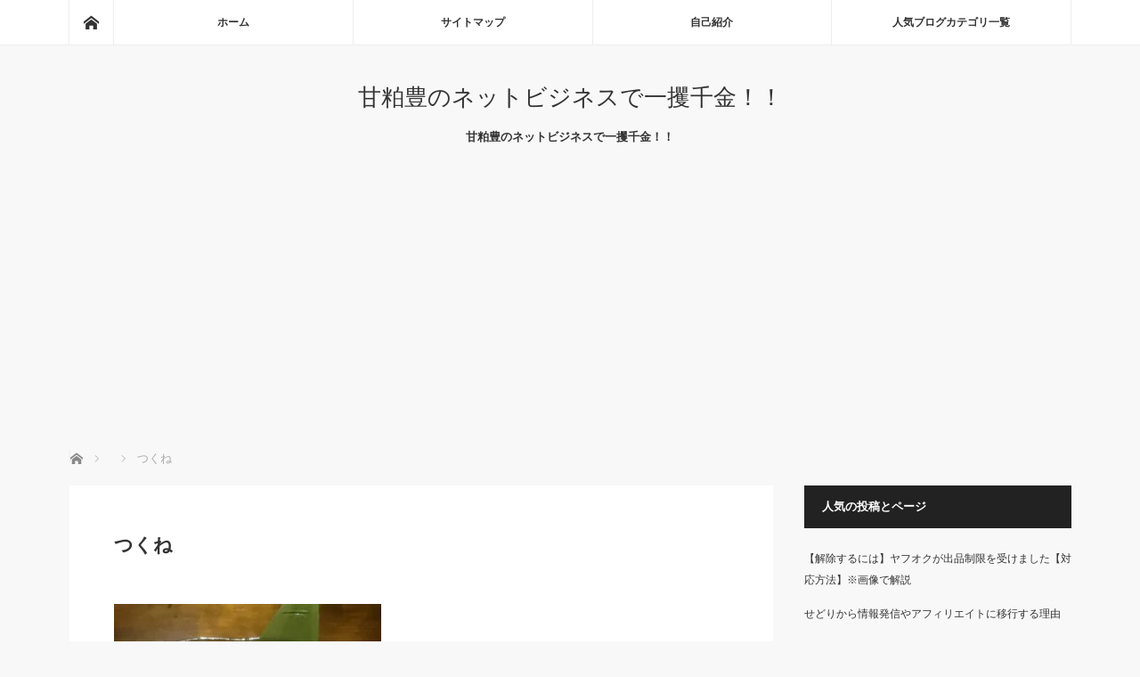

--- FILE ---
content_type: text/html; charset=UTF-8
request_url: https://amakasu-net.asia/hobby/4734/attachment/%E3%81%A4%E3%81%8F%E3%81%AD
body_size: 15567
content:
<!DOCTYPE html>
<html class="pc" dir="ltr" lang="ja">
<head>
<meta charset="UTF-8">
<!--[if IE]><meta http-equiv="X-UA-Compatible" content="IE=edge"><![endif]-->
<meta name="viewport" content="width=device-width">

<meta name="description" content="甘粕豊のネットビジネスで一攫千金！！">
<link rel="pingback" href="https://amakasu-net.asia/xmlrpc.php">
	<style>img:is([sizes="auto" i], [sizes^="auto," i]) { contain-intrinsic-size: 3000px 1500px }</style>
	
		<!-- All in One SEO 4.8.1.1 - aioseo.com -->
		<title>つくね | 甘粕豊のネットビジネスで一攫千金！！</title>
	<meta name="robots" content="max-image-preview:large" />
	<meta name="author" content="甘粕 豊"/>
	<meta name="google-site-verification" content="q-XsyKB10wVOQmxi0y75bzWdR2xr8VLz2cO8PpshRvI" />
	<link rel="canonical" href="https://amakasu-net.asia/hobby/4734/attachment/%e3%81%a4%e3%81%8f%e3%81%ad" />
	<meta name="generator" content="All in One SEO (AIOSEO) 4.8.1.1" />
		<script type="application/ld+json" class="aioseo-schema">
			{"@context":"https:\/\/schema.org","@graph":[{"@type":"BreadcrumbList","@id":"https:\/\/amakasu-net.asia\/hobby\/4734\/attachment\/%e3%81%a4%e3%81%8f%e3%81%ad#breadcrumblist","itemListElement":[{"@type":"ListItem","@id":"https:\/\/amakasu-net.asia\/#listItem","position":1,"name":"\u5bb6","item":"https:\/\/amakasu-net.asia\/","nextItem":{"@type":"ListItem","@id":"https:\/\/amakasu-net.asia\/hobby\/4734\/attachment\/%e3%81%a4%e3%81%8f%e3%81%ad#listItem","name":"\u3064\u304f\u306d"}},{"@type":"ListItem","@id":"https:\/\/amakasu-net.asia\/hobby\/4734\/attachment\/%e3%81%a4%e3%81%8f%e3%81%ad#listItem","position":2,"name":"\u3064\u304f\u306d","previousItem":{"@type":"ListItem","@id":"https:\/\/amakasu-net.asia\/#listItem","name":"\u5bb6"}}]},{"@type":"ItemPage","@id":"https:\/\/amakasu-net.asia\/hobby\/4734\/attachment\/%e3%81%a4%e3%81%8f%e3%81%ad#itempage","url":"https:\/\/amakasu-net.asia\/hobby\/4734\/attachment\/%e3%81%a4%e3%81%8f%e3%81%ad","name":"\u3064\u304f\u306d | \u7518\u7c95\u8c4a\u306e\u30cd\u30c3\u30c8\u30d3\u30b8\u30cd\u30b9\u3067\u4e00\u652b\u5343\u91d1\uff01\uff01","inLanguage":"ja","isPartOf":{"@id":"https:\/\/amakasu-net.asia\/#website"},"breadcrumb":{"@id":"https:\/\/amakasu-net.asia\/hobby\/4734\/attachment\/%e3%81%a4%e3%81%8f%e3%81%ad#breadcrumblist"},"author":{"@id":"https:\/\/amakasu-net.asia\/author\/amakasu#author"},"creator":{"@id":"https:\/\/amakasu-net.asia\/author\/amakasu#author"},"datePublished":"2017-03-03T01:21:29+09:00","dateModified":"2017-03-03T01:21:29+09:00"},{"@type":"Organization","@id":"https:\/\/amakasu-net.asia\/#organization","name":"\u7518\u7c95\u8c4a\u306e\u30cd\u30c3\u30c8\u30d3\u30b8\u30cd\u30b9\u3067\u4e00\u652b\u5343\u91d1\uff01\uff01","description":"\u7518\u7c95\u8c4a\u306e\u30cd\u30c3\u30c8\u30d3\u30b8\u30cd\u30b9\u3067\u4e00\u652b\u5343\u91d1\uff01\uff01","url":"https:\/\/amakasu-net.asia\/"},{"@type":"Person","@id":"https:\/\/amakasu-net.asia\/author\/amakasu#author","url":"https:\/\/amakasu-net.asia\/author\/amakasu","name":"\u7518\u7c95 \u8c4a","image":{"@type":"ImageObject","@id":"https:\/\/amakasu-net.asia\/hobby\/4734\/attachment\/%e3%81%a4%e3%81%8f%e3%81%ad#authorImage","url":"https:\/\/secure.gravatar.com\/avatar\/6f80d4352f75b4d3ebb7213b6518b173?s=96&d=mm&r=g","width":96,"height":96,"caption":"\u7518\u7c95 \u8c4a"}},{"@type":"WebSite","@id":"https:\/\/amakasu-net.asia\/#website","url":"https:\/\/amakasu-net.asia\/","name":"\u7518\u7c95\u8c4a\u306e\u30cd\u30c3\u30c8\u30d3\u30b8\u30cd\u30b9\u3067\u4e00\u652b\u5343\u91d1\uff01\uff01","description":"\u7518\u7c95\u8c4a\u306e\u30cd\u30c3\u30c8\u30d3\u30b8\u30cd\u30b9\u3067\u4e00\u652b\u5343\u91d1\uff01\uff01","inLanguage":"ja","publisher":{"@id":"https:\/\/amakasu-net.asia\/#organization"}}]}
		</script>
		<!-- All in One SEO -->

<link rel='dns-prefetch' href='//secure.gravatar.com' />
<link rel='dns-prefetch' href='//stats.wp.com' />
<link rel='dns-prefetch' href='//v0.wordpress.com' />
<link rel='preconnect' href='//i0.wp.com' />
<link rel="alternate" type="application/rss+xml" title="甘粕豊のネットビジネスで一攫千金！！ &raquo; フィード" href="https://amakasu-net.asia/feed" />
<link rel="alternate" type="application/rss+xml" title="甘粕豊のネットビジネスで一攫千金！！ &raquo; コメントフィード" href="https://amakasu-net.asia/comments/feed" />
<link rel="alternate" type="application/rss+xml" title="甘粕豊のネットビジネスで一攫千金！！ &raquo; つくね のコメントのフィード" href="https://amakasu-net.asia/hobby/4734/attachment/%e3%81%a4%e3%81%8f%e3%81%ad/feed" />
<script type="text/javascript">
/* <![CDATA[ */
window._wpemojiSettings = {"baseUrl":"https:\/\/s.w.org\/images\/core\/emoji\/15.0.3\/72x72\/","ext":".png","svgUrl":"https:\/\/s.w.org\/images\/core\/emoji\/15.0.3\/svg\/","svgExt":".svg","source":{"concatemoji":"https:\/\/amakasu-net.asia\/wp-includes\/js\/wp-emoji-release.min.js?ver=6.7.4"}};
/*! This file is auto-generated */
!function(i,n){var o,s,e;function c(e){try{var t={supportTests:e,timestamp:(new Date).valueOf()};sessionStorage.setItem(o,JSON.stringify(t))}catch(e){}}function p(e,t,n){e.clearRect(0,0,e.canvas.width,e.canvas.height),e.fillText(t,0,0);var t=new Uint32Array(e.getImageData(0,0,e.canvas.width,e.canvas.height).data),r=(e.clearRect(0,0,e.canvas.width,e.canvas.height),e.fillText(n,0,0),new Uint32Array(e.getImageData(0,0,e.canvas.width,e.canvas.height).data));return t.every(function(e,t){return e===r[t]})}function u(e,t,n){switch(t){case"flag":return n(e,"\ud83c\udff3\ufe0f\u200d\u26a7\ufe0f","\ud83c\udff3\ufe0f\u200b\u26a7\ufe0f")?!1:!n(e,"\ud83c\uddfa\ud83c\uddf3","\ud83c\uddfa\u200b\ud83c\uddf3")&&!n(e,"\ud83c\udff4\udb40\udc67\udb40\udc62\udb40\udc65\udb40\udc6e\udb40\udc67\udb40\udc7f","\ud83c\udff4\u200b\udb40\udc67\u200b\udb40\udc62\u200b\udb40\udc65\u200b\udb40\udc6e\u200b\udb40\udc67\u200b\udb40\udc7f");case"emoji":return!n(e,"\ud83d\udc26\u200d\u2b1b","\ud83d\udc26\u200b\u2b1b")}return!1}function f(e,t,n){var r="undefined"!=typeof WorkerGlobalScope&&self instanceof WorkerGlobalScope?new OffscreenCanvas(300,150):i.createElement("canvas"),a=r.getContext("2d",{willReadFrequently:!0}),o=(a.textBaseline="top",a.font="600 32px Arial",{});return e.forEach(function(e){o[e]=t(a,e,n)}),o}function t(e){var t=i.createElement("script");t.src=e,t.defer=!0,i.head.appendChild(t)}"undefined"!=typeof Promise&&(o="wpEmojiSettingsSupports",s=["flag","emoji"],n.supports={everything:!0,everythingExceptFlag:!0},e=new Promise(function(e){i.addEventListener("DOMContentLoaded",e,{once:!0})}),new Promise(function(t){var n=function(){try{var e=JSON.parse(sessionStorage.getItem(o));if("object"==typeof e&&"number"==typeof e.timestamp&&(new Date).valueOf()<e.timestamp+604800&&"object"==typeof e.supportTests)return e.supportTests}catch(e){}return null}();if(!n){if("undefined"!=typeof Worker&&"undefined"!=typeof OffscreenCanvas&&"undefined"!=typeof URL&&URL.createObjectURL&&"undefined"!=typeof Blob)try{var e="postMessage("+f.toString()+"("+[JSON.stringify(s),u.toString(),p.toString()].join(",")+"));",r=new Blob([e],{type:"text/javascript"}),a=new Worker(URL.createObjectURL(r),{name:"wpTestEmojiSupports"});return void(a.onmessage=function(e){c(n=e.data),a.terminate(),t(n)})}catch(e){}c(n=f(s,u,p))}t(n)}).then(function(e){for(var t in e)n.supports[t]=e[t],n.supports.everything=n.supports.everything&&n.supports[t],"flag"!==t&&(n.supports.everythingExceptFlag=n.supports.everythingExceptFlag&&n.supports[t]);n.supports.everythingExceptFlag=n.supports.everythingExceptFlag&&!n.supports.flag,n.DOMReady=!1,n.readyCallback=function(){n.DOMReady=!0}}).then(function(){return e}).then(function(){var e;n.supports.everything||(n.readyCallback(),(e=n.source||{}).concatemoji?t(e.concatemoji):e.wpemoji&&e.twemoji&&(t(e.twemoji),t(e.wpemoji)))}))}((window,document),window._wpemojiSettings);
/* ]]> */
</script>
<link rel='stylesheet' id='style-css' href='https://amakasu-net.asia/wp-content/themes/mag_tcd036/style.css?ver=3.6.1' type='text/css' media='screen' />
<style id='wp-emoji-styles-inline-css' type='text/css'>

	img.wp-smiley, img.emoji {
		display: inline !important;
		border: none !important;
		box-shadow: none !important;
		height: 1em !important;
		width: 1em !important;
		margin: 0 0.07em !important;
		vertical-align: -0.1em !important;
		background: none !important;
		padding: 0 !important;
	}
</style>
<link rel='stylesheet' id='wp-block-library-css' href='https://amakasu-net.asia/wp-includes/css/dist/block-library/style.min.css?ver=6.7.4' type='text/css' media='all' />
<link rel='stylesheet' id='quads-style-css-css' href='https://amakasu-net.asia/wp-content/plugins/quick-adsense-reloaded/includes/gutenberg/dist/blocks.style.build.css?ver=2.0.89' type='text/css' media='all' />
<link rel='stylesheet' id='mediaelement-css' href='https://amakasu-net.asia/wp-includes/js/mediaelement/mediaelementplayer-legacy.min.css?ver=4.2.17' type='text/css' media='all' />
<link rel='stylesheet' id='wp-mediaelement-css' href='https://amakasu-net.asia/wp-includes/js/mediaelement/wp-mediaelement.min.css?ver=6.7.4' type='text/css' media='all' />
<style id='jetpack-sharing-buttons-style-inline-css' type='text/css'>
.jetpack-sharing-buttons__services-list{display:flex;flex-direction:row;flex-wrap:wrap;gap:0;list-style-type:none;margin:5px;padding:0}.jetpack-sharing-buttons__services-list.has-small-icon-size{font-size:12px}.jetpack-sharing-buttons__services-list.has-normal-icon-size{font-size:16px}.jetpack-sharing-buttons__services-list.has-large-icon-size{font-size:24px}.jetpack-sharing-buttons__services-list.has-huge-icon-size{font-size:36px}@media print{.jetpack-sharing-buttons__services-list{display:none!important}}.editor-styles-wrapper .wp-block-jetpack-sharing-buttons{gap:0;padding-inline-start:0}ul.jetpack-sharing-buttons__services-list.has-background{padding:1.25em 2.375em}
</style>
<style id='classic-theme-styles-inline-css' type='text/css'>
/*! This file is auto-generated */
.wp-block-button__link{color:#fff;background-color:#32373c;border-radius:9999px;box-shadow:none;text-decoration:none;padding:calc(.667em + 2px) calc(1.333em + 2px);font-size:1.125em}.wp-block-file__button{background:#32373c;color:#fff;text-decoration:none}
</style>
<style id='global-styles-inline-css' type='text/css'>
:root{--wp--preset--aspect-ratio--square: 1;--wp--preset--aspect-ratio--4-3: 4/3;--wp--preset--aspect-ratio--3-4: 3/4;--wp--preset--aspect-ratio--3-2: 3/2;--wp--preset--aspect-ratio--2-3: 2/3;--wp--preset--aspect-ratio--16-9: 16/9;--wp--preset--aspect-ratio--9-16: 9/16;--wp--preset--color--black: #000000;--wp--preset--color--cyan-bluish-gray: #abb8c3;--wp--preset--color--white: #ffffff;--wp--preset--color--pale-pink: #f78da7;--wp--preset--color--vivid-red: #cf2e2e;--wp--preset--color--luminous-vivid-orange: #ff6900;--wp--preset--color--luminous-vivid-amber: #fcb900;--wp--preset--color--light-green-cyan: #7bdcb5;--wp--preset--color--vivid-green-cyan: #00d084;--wp--preset--color--pale-cyan-blue: #8ed1fc;--wp--preset--color--vivid-cyan-blue: #0693e3;--wp--preset--color--vivid-purple: #9b51e0;--wp--preset--gradient--vivid-cyan-blue-to-vivid-purple: linear-gradient(135deg,rgba(6,147,227,1) 0%,rgb(155,81,224) 100%);--wp--preset--gradient--light-green-cyan-to-vivid-green-cyan: linear-gradient(135deg,rgb(122,220,180) 0%,rgb(0,208,130) 100%);--wp--preset--gradient--luminous-vivid-amber-to-luminous-vivid-orange: linear-gradient(135deg,rgba(252,185,0,1) 0%,rgba(255,105,0,1) 100%);--wp--preset--gradient--luminous-vivid-orange-to-vivid-red: linear-gradient(135deg,rgba(255,105,0,1) 0%,rgb(207,46,46) 100%);--wp--preset--gradient--very-light-gray-to-cyan-bluish-gray: linear-gradient(135deg,rgb(238,238,238) 0%,rgb(169,184,195) 100%);--wp--preset--gradient--cool-to-warm-spectrum: linear-gradient(135deg,rgb(74,234,220) 0%,rgb(151,120,209) 20%,rgb(207,42,186) 40%,rgb(238,44,130) 60%,rgb(251,105,98) 80%,rgb(254,248,76) 100%);--wp--preset--gradient--blush-light-purple: linear-gradient(135deg,rgb(255,206,236) 0%,rgb(152,150,240) 100%);--wp--preset--gradient--blush-bordeaux: linear-gradient(135deg,rgb(254,205,165) 0%,rgb(254,45,45) 50%,rgb(107,0,62) 100%);--wp--preset--gradient--luminous-dusk: linear-gradient(135deg,rgb(255,203,112) 0%,rgb(199,81,192) 50%,rgb(65,88,208) 100%);--wp--preset--gradient--pale-ocean: linear-gradient(135deg,rgb(255,245,203) 0%,rgb(182,227,212) 50%,rgb(51,167,181) 100%);--wp--preset--gradient--electric-grass: linear-gradient(135deg,rgb(202,248,128) 0%,rgb(113,206,126) 100%);--wp--preset--gradient--midnight: linear-gradient(135deg,rgb(2,3,129) 0%,rgb(40,116,252) 100%);--wp--preset--font-size--small: 13px;--wp--preset--font-size--medium: 20px;--wp--preset--font-size--large: 36px;--wp--preset--font-size--x-large: 42px;--wp--preset--spacing--20: 0.44rem;--wp--preset--spacing--30: 0.67rem;--wp--preset--spacing--40: 1rem;--wp--preset--spacing--50: 1.5rem;--wp--preset--spacing--60: 2.25rem;--wp--preset--spacing--70: 3.38rem;--wp--preset--spacing--80: 5.06rem;--wp--preset--shadow--natural: 6px 6px 9px rgba(0, 0, 0, 0.2);--wp--preset--shadow--deep: 12px 12px 50px rgba(0, 0, 0, 0.4);--wp--preset--shadow--sharp: 6px 6px 0px rgba(0, 0, 0, 0.2);--wp--preset--shadow--outlined: 6px 6px 0px -3px rgba(255, 255, 255, 1), 6px 6px rgba(0, 0, 0, 1);--wp--preset--shadow--crisp: 6px 6px 0px rgba(0, 0, 0, 1);}:where(.is-layout-flex){gap: 0.5em;}:where(.is-layout-grid){gap: 0.5em;}body .is-layout-flex{display: flex;}.is-layout-flex{flex-wrap: wrap;align-items: center;}.is-layout-flex > :is(*, div){margin: 0;}body .is-layout-grid{display: grid;}.is-layout-grid > :is(*, div){margin: 0;}:where(.wp-block-columns.is-layout-flex){gap: 2em;}:where(.wp-block-columns.is-layout-grid){gap: 2em;}:where(.wp-block-post-template.is-layout-flex){gap: 1.25em;}:where(.wp-block-post-template.is-layout-grid){gap: 1.25em;}.has-black-color{color: var(--wp--preset--color--black) !important;}.has-cyan-bluish-gray-color{color: var(--wp--preset--color--cyan-bluish-gray) !important;}.has-white-color{color: var(--wp--preset--color--white) !important;}.has-pale-pink-color{color: var(--wp--preset--color--pale-pink) !important;}.has-vivid-red-color{color: var(--wp--preset--color--vivid-red) !important;}.has-luminous-vivid-orange-color{color: var(--wp--preset--color--luminous-vivid-orange) !important;}.has-luminous-vivid-amber-color{color: var(--wp--preset--color--luminous-vivid-amber) !important;}.has-light-green-cyan-color{color: var(--wp--preset--color--light-green-cyan) !important;}.has-vivid-green-cyan-color{color: var(--wp--preset--color--vivid-green-cyan) !important;}.has-pale-cyan-blue-color{color: var(--wp--preset--color--pale-cyan-blue) !important;}.has-vivid-cyan-blue-color{color: var(--wp--preset--color--vivid-cyan-blue) !important;}.has-vivid-purple-color{color: var(--wp--preset--color--vivid-purple) !important;}.has-black-background-color{background-color: var(--wp--preset--color--black) !important;}.has-cyan-bluish-gray-background-color{background-color: var(--wp--preset--color--cyan-bluish-gray) !important;}.has-white-background-color{background-color: var(--wp--preset--color--white) !important;}.has-pale-pink-background-color{background-color: var(--wp--preset--color--pale-pink) !important;}.has-vivid-red-background-color{background-color: var(--wp--preset--color--vivid-red) !important;}.has-luminous-vivid-orange-background-color{background-color: var(--wp--preset--color--luminous-vivid-orange) !important;}.has-luminous-vivid-amber-background-color{background-color: var(--wp--preset--color--luminous-vivid-amber) !important;}.has-light-green-cyan-background-color{background-color: var(--wp--preset--color--light-green-cyan) !important;}.has-vivid-green-cyan-background-color{background-color: var(--wp--preset--color--vivid-green-cyan) !important;}.has-pale-cyan-blue-background-color{background-color: var(--wp--preset--color--pale-cyan-blue) !important;}.has-vivid-cyan-blue-background-color{background-color: var(--wp--preset--color--vivid-cyan-blue) !important;}.has-vivid-purple-background-color{background-color: var(--wp--preset--color--vivid-purple) !important;}.has-black-border-color{border-color: var(--wp--preset--color--black) !important;}.has-cyan-bluish-gray-border-color{border-color: var(--wp--preset--color--cyan-bluish-gray) !important;}.has-white-border-color{border-color: var(--wp--preset--color--white) !important;}.has-pale-pink-border-color{border-color: var(--wp--preset--color--pale-pink) !important;}.has-vivid-red-border-color{border-color: var(--wp--preset--color--vivid-red) !important;}.has-luminous-vivid-orange-border-color{border-color: var(--wp--preset--color--luminous-vivid-orange) !important;}.has-luminous-vivid-amber-border-color{border-color: var(--wp--preset--color--luminous-vivid-amber) !important;}.has-light-green-cyan-border-color{border-color: var(--wp--preset--color--light-green-cyan) !important;}.has-vivid-green-cyan-border-color{border-color: var(--wp--preset--color--vivid-green-cyan) !important;}.has-pale-cyan-blue-border-color{border-color: var(--wp--preset--color--pale-cyan-blue) !important;}.has-vivid-cyan-blue-border-color{border-color: var(--wp--preset--color--vivid-cyan-blue) !important;}.has-vivid-purple-border-color{border-color: var(--wp--preset--color--vivid-purple) !important;}.has-vivid-cyan-blue-to-vivid-purple-gradient-background{background: var(--wp--preset--gradient--vivid-cyan-blue-to-vivid-purple) !important;}.has-light-green-cyan-to-vivid-green-cyan-gradient-background{background: var(--wp--preset--gradient--light-green-cyan-to-vivid-green-cyan) !important;}.has-luminous-vivid-amber-to-luminous-vivid-orange-gradient-background{background: var(--wp--preset--gradient--luminous-vivid-amber-to-luminous-vivid-orange) !important;}.has-luminous-vivid-orange-to-vivid-red-gradient-background{background: var(--wp--preset--gradient--luminous-vivid-orange-to-vivid-red) !important;}.has-very-light-gray-to-cyan-bluish-gray-gradient-background{background: var(--wp--preset--gradient--very-light-gray-to-cyan-bluish-gray) !important;}.has-cool-to-warm-spectrum-gradient-background{background: var(--wp--preset--gradient--cool-to-warm-spectrum) !important;}.has-blush-light-purple-gradient-background{background: var(--wp--preset--gradient--blush-light-purple) !important;}.has-blush-bordeaux-gradient-background{background: var(--wp--preset--gradient--blush-bordeaux) !important;}.has-luminous-dusk-gradient-background{background: var(--wp--preset--gradient--luminous-dusk) !important;}.has-pale-ocean-gradient-background{background: var(--wp--preset--gradient--pale-ocean) !important;}.has-electric-grass-gradient-background{background: var(--wp--preset--gradient--electric-grass) !important;}.has-midnight-gradient-background{background: var(--wp--preset--gradient--midnight) !important;}.has-small-font-size{font-size: var(--wp--preset--font-size--small) !important;}.has-medium-font-size{font-size: var(--wp--preset--font-size--medium) !important;}.has-large-font-size{font-size: var(--wp--preset--font-size--large) !important;}.has-x-large-font-size{font-size: var(--wp--preset--font-size--x-large) !important;}
:where(.wp-block-post-template.is-layout-flex){gap: 1.25em;}:where(.wp-block-post-template.is-layout-grid){gap: 1.25em;}
:where(.wp-block-columns.is-layout-flex){gap: 2em;}:where(.wp-block-columns.is-layout-grid){gap: 2em;}
:root :where(.wp-block-pullquote){font-size: 1.5em;line-height: 1.6;}
</style>
<link rel='stylesheet' id='contact-form-7-css' href='https://amakasu-net.asia/wp-content/plugins/contact-form-7/includes/css/styles.css?ver=6.0.6' type='text/css' media='all' />
<link rel='stylesheet' id='toc-screen-css' href='https://amakasu-net.asia/wp-content/plugins/table-of-contents-plus/screen.min.css?ver=2411.1' type='text/css' media='all' />
<style id='akismet-widget-style-inline-css' type='text/css'>

			.a-stats {
				--akismet-color-mid-green: #357b49;
				--akismet-color-white: #fff;
				--akismet-color-light-grey: #f6f7f7;

				max-width: 350px;
				width: auto;
			}

			.a-stats * {
				all: unset;
				box-sizing: border-box;
			}

			.a-stats strong {
				font-weight: 600;
			}

			.a-stats a.a-stats__link,
			.a-stats a.a-stats__link:visited,
			.a-stats a.a-stats__link:active {
				background: var(--akismet-color-mid-green);
				border: none;
				box-shadow: none;
				border-radius: 8px;
				color: var(--akismet-color-white);
				cursor: pointer;
				display: block;
				font-family: -apple-system, BlinkMacSystemFont, 'Segoe UI', 'Roboto', 'Oxygen-Sans', 'Ubuntu', 'Cantarell', 'Helvetica Neue', sans-serif;
				font-weight: 500;
				padding: 12px;
				text-align: center;
				text-decoration: none;
				transition: all 0.2s ease;
			}

			/* Extra specificity to deal with TwentyTwentyOne focus style */
			.widget .a-stats a.a-stats__link:focus {
				background: var(--akismet-color-mid-green);
				color: var(--akismet-color-white);
				text-decoration: none;
			}

			.a-stats a.a-stats__link:hover {
				filter: brightness(110%);
				box-shadow: 0 4px 12px rgba(0, 0, 0, 0.06), 0 0 2px rgba(0, 0, 0, 0.16);
			}

			.a-stats .count {
				color: var(--akismet-color-white);
				display: block;
				font-size: 1.5em;
				line-height: 1.4;
				padding: 0 13px;
				white-space: nowrap;
			}
		
</style>
<style id='jetpack_facebook_likebox-inline-css' type='text/css'>
.widget_facebook_likebox {
	overflow: hidden;
}

</style>
<link rel='stylesheet' id='wp-pagenavi-css' href='https://amakasu-net.asia/wp-content/plugins/wp-pagenavi/pagenavi-css.css?ver=2.70' type='text/css' media='all' />
<script type="text/javascript" src="https://amakasu-net.asia/wp-includes/js/jquery/jquery.min.js?ver=3.7.1" id="jquery-core-js"></script>
<script type="text/javascript" src="https://amakasu-net.asia/wp-includes/js/jquery/jquery-migrate.min.js?ver=3.4.1" id="jquery-migrate-js"></script>
<link rel="https://api.w.org/" href="https://amakasu-net.asia/wp-json/" /><link rel="alternate" title="JSON" type="application/json" href="https://amakasu-net.asia/wp-json/wp/v2/media/4750" /><link rel='shortlink' href='https://wp.me/a5gyiI-1eC' />
<link rel="alternate" title="oEmbed (JSON)" type="application/json+oembed" href="https://amakasu-net.asia/wp-json/oembed/1.0/embed?url=https%3A%2F%2Famakasu-net.asia%2Fhobby%2F4734%2Fattachment%2F%25e3%2581%25a4%25e3%2581%258f%25e3%2581%25ad" />
<link rel="alternate" title="oEmbed (XML)" type="text/xml+oembed" href="https://amakasu-net.asia/wp-json/oembed/1.0/embed?url=https%3A%2F%2Famakasu-net.asia%2Fhobby%2F4734%2Fattachment%2F%25e3%2581%25a4%25e3%2581%258f%25e3%2581%25ad&#038;format=xml" />
    <script type="text/javascript">
    (function(){
            var t = function(){
                window._pt_sp_2 = [];
                _pt_sp_2.push('setAccount,60bf442e');
                var _protocol = (("https:" == document.location.protocol) ? " https://" : " http://");
                (function() {
                    var atag = document.createElement('script'); atag.type = 'text/javascript'; atag.async = true;
                    atag.src = _protocol + 'js.ptengine.com/pta.js';
                    var stag = document.createElement('script'); stag.type = 'text/javascript'; stag.async = true;
                    stag.src = _protocol + 'js.ptengine.com/pts.js';
                    var s = document.getElementsByTagName('script')[0]; 
                    s.parentNode.insertBefore(atag, s);s.parentNode.insertBefore(stag, s);
                })();
            }
            if(window.attachEvent){
                window.attachEvent("onload",t);
            }else if(window.addEventListener){
                window.addEventListener("load",t,false);
            }else{
                t();
            }
        })();
    </script>
	<style>img#wpstats{display:none}</style>
		<script>document.cookie = 'quads_browser_width='+screen.width;</script>
<script src="https://amakasu-net.asia/wp-content/themes/mag_tcd036/js/jquery.easing.js?ver=3.6.1"></script>
<script src="https://amakasu-net.asia/wp-content/themes/mag_tcd036/js/jscript.js?ver=3.6.1"></script>
<script src="https://amakasu-net.asia/wp-content/themes/mag_tcd036/js/comment.js?ver=3.6.1"></script>

<link rel="stylesheet" media="screen and (max-width:770px)" href="https://amakasu-net.asia/wp-content/themes/mag_tcd036/responsive.css?ver=3.6.1">
<link rel="stylesheet" media="screen and (max-width:770px)" href="https://amakasu-net.asia/wp-content/themes/mag_tcd036/footer-bar.css?ver=3.6.1">
<link rel="stylesheet" href="https://amakasu-net.asia/wp-content/themes/mag_tcd036/css/sns-button.css?ver=3.6.1">

<link rel="stylesheet" href="https://amakasu-net.asia/wp-content/themes/mag_tcd036/japanese.css?ver=3.6.1">

<!--[if lt IE 9]>
<script src="https://amakasu-net.asia/wp-content/themes/mag_tcd036/js/html5.js?ver=3.6.1"></script>
<![endif]-->

<style type="text/css">



.side_headline, #copyright, .page_navi span.current, .archive_headline, #pickup_post .headline, #related_post .headline, #comment_headline, .post_list .category a, #footer_post_list .category a, .mobile .footer_headline, #page_title, .widget_block .wp-block-heading
 { background-color:#222222; }

a:hover, #comment_header ul li a:hover, .post_content a, .custom-html-widget a
 { color:#0077B3; }
.post_content .q_button { color:#fff; }
.pc #global_menu > ul > li a:hover, .pc #global_menu > ul > li.active > a, .pc #global_menu ul ul a, #return_top a:hover, .next_page_link a:hover, .page_navi a:hover, .collapse_category_list li a:hover .count,
  #wp-calendar td a:hover, #wp-calendar #prev a:hover, #wp-calendar #next a:hover, .widget_search #search-btn input:hover, .widget_search #searchsubmit:hover, .side_widget.google_search #searchsubmit:hover,
   #submit_comment:hover, #comment_header ul li a:hover, #comment_header ul li.comment_switch_active a, #comment_header #comment_closed p, #post_pagination a:hover, #post_pagination p, a.menu_button:hover
    { background-color:#0077B3; }

.pc #global_menu_wrap .home_menu:hover { background:#0077B3 url(https://amakasu-net.asia/wp-content/themes/mag_tcd036/img/header/home.png) no-repeat center; }
.pc #global_menu > ul > li a:hover, .pc #global_menu > ul > li.active > a { border-color:#0077B3; }

.mobile #global_menu li a:hover, .mobile #global_menu_wrap .home_menu:hover { background-color:#0077B3 !important; }

#comment_textarea textarea:focus, #guest_info input:focus, #comment_header ul li a:hover, #comment_header ul li.comment_switch_active a, #comment_header #comment_closed p
 { border-color:#0077B3; }

#comment_header ul li.comment_switch_active a:after, #comment_header #comment_closed p:after
 { border-color:#0077B3 transparent transparent transparent; }

.pc #global_menu ul ul a:hover
 { background-color:#545B6B; }

.user_sns li a:hover
 { background-color:#0077B3; border-color:#0077B3; }

.collapse_category_list li a:before
 { border-color: transparent transparent transparent #0077B3; }

#previous_next_post .prev_post a:hover, #previous_next_post .next_post a:hover
 { background-color:#0077B3 !important; }

#footer_post_list .title { color:#FFFFFF; background:rgba(0,0,0,0.4); }

#post_title { font-size:21px; }
.post_content { font-size:14px; }

.example { font-size:12px; }
.post h3 {
margin: 45px 0px 35px 0px;
padding: 12px 10px;
background: #191970;
color: #ffffff;
border-radius: 10px; /* 4つのコーナーを半径10pxの角丸に */
padding-left: 20px; /* 左パディングを20px */
}
 .post h4 {
margin: 45px 0px 35px 0px;
border-left: 23px solid #191970;
margin-left: 10px;
padding-left: 10px;
}
</style>


<style type="text/css"></style><link rel="icon" href="https://i0.wp.com/amakasu-net.asia/wp-content/uploads/2016/09/cropped-amakasuicon-1.jpg?fit=32%2C32&#038;ssl=1" sizes="32x32" />
<link rel="icon" href="https://i0.wp.com/amakasu-net.asia/wp-content/uploads/2016/09/cropped-amakasuicon-1.jpg?fit=192%2C192&#038;ssl=1" sizes="192x192" />
<link rel="apple-touch-icon" href="https://i0.wp.com/amakasu-net.asia/wp-content/uploads/2016/09/cropped-amakasuicon-1.jpg?fit=180%2C180&#038;ssl=1" />
<meta name="msapplication-TileImage" content="https://i0.wp.com/amakasu-net.asia/wp-content/uploads/2016/09/cropped-amakasuicon-1.jpg?fit=270%2C270&#038;ssl=1" />
</head>
<body class="attachment attachment-template-default single single-attachment postid-4750 attachmentid-4750 attachment-jpeg wp-embed-responsive">

 <!-- global menu -->
  <div id="global_menu_wrap">
  <div id="global_menu" class="clearfix">
   <a class="home_menu" href="https://amakasu-net.asia/"><span>ホーム</span></a>
   <ul id="menu-%e3%83%a1%e3%83%8b%e3%83%a5%e3%83%bc%ef%bc%93" class="menu"><li id="menu-item-4731" class="menu-item menu-item-type-custom menu-item-object-custom menu-item-home menu-item-4731"><a href="https://amakasu-net.asia">ホーム</a></li>
<li id="menu-item-4738" class="menu-item menu-item-type-post_type menu-item-object-page menu-item-4738"><a href="https://amakasu-net.asia/sitemap">サイトマップ</a></li>
<li id="menu-item-6416" class="menu-item menu-item-type-post_type menu-item-object-page menu-item-6416"><a href="https://amakasu-net.asia/profile">自己紹介</a></li>
<li id="menu-item-6417" class="menu-item menu-item-type-post_type menu-item-object-page menu-item-6417"><a href="https://amakasu-net.asia/%e4%ba%ba%e6%b0%97%e3%83%96%e3%83%ad%e3%82%b0%e3%82%ab%e3%83%86%e3%82%b4%e3%83%aa%e4%b8%80%e8%a6%a7">人気ブログカテゴリ一覧</a></li>
</ul>  </div>
 </div>
 
 <div id="header">

  <!-- logo -->
  <div id='logo_text'>
<h1 id="logo"><a href="https://amakasu-net.asia/">甘粕豊のネットビジネスで一攫千金！！</a></h1>
</div>

    <h2 id="site_description">甘粕豊のネットビジネスで一攫千金！！</h2>
  
    <a href="#" class="menu_button"><span>menu</span></a>
  
 </div><!-- END #header -->

 <div id="main_contents" class="clearfix">

  <!-- bread crumb -->
    
<ul id="bread_crumb" class="clearfix" itemscope itemtype="http://schema.org/BreadcrumbList">
 <li itemprop="itemListElement" itemscope itemtype="http://schema.org/ListItem" class="home"><a itemprop="item" href="https://amakasu-net.asia/"><span itemprop="name">ホーム</span></a><meta itemprop="position" content="1" /></li>

 <li itemprop="itemListElement" itemscope itemtype="http://schema.org/ListItem">
    <meta itemprop="position" content="2" /></li>
 <li itemprop="itemListElement" itemscope itemtype="http://schema.org/ListItem" class="last"><span itemprop="name">つくね</span><meta itemprop="position" content="3" /></li>

</ul>
  
<div id="main_col">

 
 <div id="article">

  
  <div id="post_meta_top" class="clearfix no_image">
        </div>

  <h2 id="post_title">つくね</h2>

  <div class="post_content clearfix">
   <p class="attachment"><a href="https://i0.wp.com/amakasu-net.asia/wp-content/uploads/2017/03/d80ca91947a0a209647b3c9292e15655.jpg?ssl=1"><img fetchpriority="high" decoding="async" width="300" height="225" src="https://i0.wp.com/amakasu-net.asia/wp-content/uploads/2017/03/d80ca91947a0a209647b3c9292e15655.jpg?fit=300%2C225&amp;ssl=1" class="attachment-medium size-medium" alt="" srcset="https://i0.wp.com/amakasu-net.asia/wp-content/uploads/2017/03/d80ca91947a0a209647b3c9292e15655.jpg?w=400&amp;ssl=1 400w, https://i0.wp.com/amakasu-net.asia/wp-content/uploads/2017/03/d80ca91947a0a209647b3c9292e15655.jpg?resize=300%2C225&amp;ssl=1 300w" sizes="(max-width: 300px) 100vw, 300px" data-attachment-id="4750" data-permalink="https://amakasu-net.asia/hobby/4734/attachment/%e3%81%a4%e3%81%8f%e3%81%ad" data-orig-file="https://i0.wp.com/amakasu-net.asia/wp-content/uploads/2017/03/d80ca91947a0a209647b3c9292e15655.jpg?fit=400%2C300&amp;ssl=1" data-orig-size="400,300" data-comments-opened="1" data-image-meta="{&quot;aperture&quot;:&quot;0&quot;,&quot;credit&quot;:&quot;&quot;,&quot;camera&quot;:&quot;&quot;,&quot;caption&quot;:&quot;&quot;,&quot;created_timestamp&quot;:&quot;0&quot;,&quot;copyright&quot;:&quot;&quot;,&quot;focal_length&quot;:&quot;0&quot;,&quot;iso&quot;:&quot;0&quot;,&quot;shutter_speed&quot;:&quot;0&quot;,&quot;title&quot;:&quot;&quot;,&quot;orientation&quot;:&quot;1&quot;}" data-image-title="つくね" data-image-description="" data-image-caption="" data-medium-file="https://i0.wp.com/amakasu-net.asia/wp-content/uploads/2017/03/d80ca91947a0a209647b3c9292e15655.jpg?fit=300%2C225&amp;ssl=1" data-large-file="https://i0.wp.com/amakasu-net.asia/wp-content/uploads/2017/03/d80ca91947a0a209647b3c9292e15655.jpg?fit=400%2C300&amp;ssl=1" /></a></p>
     </div>

    <div id="single_share" class="clearfix">
   <div class="single_share">
<div class="share-type1 share-btm">
 
	<div class="sns mt10 mb45">
		<ul class="type1 clearfix">
			<li class="twitter">
				<a href="https://twitter.com/intent/tweet?text=%E3%81%A4%E3%81%8F%E3%81%AD&url=https%3A%2F%2Famakasu-net.asia%2Fhobby%2F4734%2Fattachment%2F%25e3%2581%25a4%25e3%2581%258f%25e3%2581%25ad&via=&tw_p=tweetbutton&related=" onclick="javascript:window.open(this.href, '', 'menubar=no,toolbar=no,resizable=yes,scrollbars=yes,height=400,width=600');return false;"><i class="icon-twitter"></i><span class="ttl">Post</span><span class="share-count"></span></a>
			</li>
			<li class="facebook">
				<a href="//www.facebook.com/sharer/sharer.php?u=https://amakasu-net.asia/hobby/4734/attachment/%e3%81%a4%e3%81%8f%e3%81%ad&amp;t=%E3%81%A4%E3%81%8F%E3%81%AD" class="facebook-btn-icon-link" target="blank" rel="nofollow"><i class="icon-facebook"></i><span class="ttl">Share</span><span class="share-count"></span></a>
			</li>
			<li class="hatebu">
				<a href="http://b.hatena.ne.jp/add?mode=confirm&url=https%3A%2F%2Famakasu-net.asia%2Fhobby%2F4734%2Fattachment%2F%25e3%2581%25a4%25e3%2581%258f%25e3%2581%25ad" onclick="javascript:window.open(this.href, '', 'menubar=no,toolbar=no,resizable=yes,scrollbars=yes,height=400,width=510');return false;" ><i class="icon-hatebu"></i><span class="ttl">Hatena</span><span class="share-count"></span></a>
			</li>
			<li class="pocket">
				<a href="http://getpocket.com/edit?url=https%3A%2F%2Famakasu-net.asia%2Fhobby%2F4734%2Fattachment%2F%25e3%2581%25a4%25e3%2581%258f%25e3%2581%25ad&title=%E3%81%A4%E3%81%8F%E3%81%AD" target="blank"><i class="icon-pocket"></i><span class="ttl">Pocket</span><span class="share-count"></span></a>
			</li>
			<li class="rss">
				<a href="https://amakasu-net.asia/feed" target="blank"><i class="icon-rss"></i><span class="ttl">RSS</span></a>
			</li>
			<li class="feedly">
				<a href="http://feedly.com/index.html#subscription/feed/https://amakasu-net.asia/feed" target="blank"><i class="icon-feedly"></i><span class="ttl">feedly</span><span class="share-count"></span></a>
			</li>
			<li class="pinterest">
				<a rel="nofollow" target="_blank" href="https://www.pinterest.com/pin/create/button/?url=https%3A%2F%2Famakasu-net.asia%2Fhobby%2F4734%2Fattachment%2F%25e3%2581%25a4%25e3%2581%258f%25e3%2581%25ad&media=https://i0.wp.com/amakasu-net.asia/wp-content/uploads/2017/03/d80ca91947a0a209647b3c9292e15655.jpg?fit=400%2C300&ssl=1&description=%E3%81%A4%E3%81%8F%E3%81%AD" data-pin-do="buttonPin" data-pin-custom="true"><i class="icon-pinterest"></i><span class="ttl">Pin&nbsp;it</span></a>
			</li>
		</ul>
	</div>
</div>
</div>  </div>
  
    <ul id="post_meta_bottom" class="clearfix">
   <li class="post_author">投稿者: <a href="https://amakasu-net.asia/author/amakasu" title="甘粕 豊 の投稿" rel="author">甘粕 豊</a></li>         <li class="post_comment">コメント: <a href="#comment_headline">0</a></li>  </ul>
  
    <div id="previous_next_post" class="clearfix">
   <p class="prev_post clearfix">
</p>
<p class="next_post clearfix">
</p>
  </div>
  
 </div><!-- END #article -->

 <!-- banner1 -->
  <div id="single_banner_area" class="clearfix one_banner">
     <div class="single_banner single_banner_left">
    【関連コンテンツ】
<script async src="https://pagead2.googlesyndication.com/pagead/js/adsbygoogle.js"></script>
<ins class="adsbygoogle"
     style="display:block"
     data-ad-format="autorelaxed"
     data-ad-client="ca-pub-2794977941862813"
     data-ad-slot="9485402089"></ins>
<script>
     (adsbygoogle = window.adsbygoogle || []).push({});
</script>   </div>
       <div class="single_banner single_banner_right">
    <a href="" target="_blank"><img src="https://i0.wp.com/amakasu-net.asia/wp-content/uploads/2017/03/d80ca91947a0a209647b3c9292e15655.jpg?fit=400%2C300&ssl=1" alt="" title="" /></a>
   </div>
   </div><!-- END #single_banner_area -->
 
 
 
  
 




<h3 id="comment_headline">コメント</h3>

<div id="comment_header">

 <ul class="clearfix">
      <li id="comment_closed"><p>コメント (0)</p></li>
   <li id="trackback_closed"><p>トラックバックは利用できません。</p></li>
    </ul>


</div><!-- END #comment_header -->

<div id="comments">

 <div id="comment_area">
  <!-- start commnet -->
  <ol class="commentlist">
	    <li class="comment">
     <div class="comment-content"><p class="no_comment">この記事へのコメントはありません。</p></div>
    </li>
	  </ol>
  <!-- comments END -->

  
 </div><!-- #comment-list END -->


 <div id="trackback_area">
 <!-- start trackback -->
  <!-- trackback end -->
 </div><!-- #trackbacklist END -->

 


 
 <fieldset class="comment_form_wrapper" id="respond">

    <div id="cancel_comment_reply"><a rel="nofollow" id="cancel-comment-reply-link" href="/hobby/4734/attachment/%E3%81%A4%E3%81%8F%E3%81%AD#respond" style="display:none;">返信をキャンセルする。</a></div>
  
  <form action="https://amakasu-net.asia/wp-comments-post.php" method="post" id="commentform">

   
   <div id="guest_info">
    <div id="guest_name"><label for="author"><span>名前</span></label><input type="text" name="author" id="author" value="" size="22" tabindex="1"  /></div>
    <div id="guest_email"><label for="email"><span>E-MAIL</span> - 公開されません -</label><input type="text" name="email" id="email" value="" size="22" tabindex="2"  /></div>
    <div id="guest_url"><label for="url"><span>URL</span></label><input type="text" name="url" id="url" value="" size="22" tabindex="3" /></div>
       </div>

   
   <div id="comment_textarea">
    <textarea name="comment" id="comment" cols="50" rows="10" tabindex="4"></textarea>
   </div>

   
   <div id="submit_comment_wrapper">
    <p style="display: none;"><input type="hidden" id="akismet_comment_nonce" name="akismet_comment_nonce" value="ec46bacd25" /></p><p style="display: none !important;" class="akismet-fields-container" data-prefix="ak_"><label>&#916;<textarea name="ak_hp_textarea" cols="45" rows="8" maxlength="100"></textarea></label><input type="hidden" id="ak_js_1" name="ak_js" value="236"/><script>document.getElementById( "ak_js_1" ).setAttribute( "value", ( new Date() ).getTime() );</script></p>    <input name="submit" type="submit" id="submit_comment" tabindex="5" value="コメントを書く" title="コメントを書く" alt="コメントを書く" />
   </div>
   <div id="input_hidden_field">
        <input type='hidden' name='comment_post_ID' value='4750' id='comment_post_ID' />
<input type='hidden' name='comment_parent' id='comment_parent' value='0' />
       </div>

  </form>

 </fieldset><!-- #comment-form-area END -->

</div><!-- #comment end -->
 <!-- banner2 -->
 
</div><!-- END #main_col -->


  <div id="side_col">
  <div class="side_widget clearfix widget_top-posts" id="top-posts-2">
<h3 class="side_headline">人気の投稿とページ</h3><ul><li><a href="https://amakasu-net.asia/sedori/yahuoku/6358" class="bump-view" data-bump-view="tp">【解除するには】ヤフオクが出品制限を受けました【対応方法】※画像で解説</a></li><li><a href="https://amakasu-net.asia/sedori/4600" class="bump-view" data-bump-view="tp">せどりから情報発信やアフィリエイトに移行する理由</a></li><li><a href="https://amakasu-net.asia/sedori/1678" class="bump-view" data-bump-view="tp">いま副業でせどりを始めようと考えてるみなさんへ</a></li><li><a href="https://amakasu-net.asia/contact/3914" class="bump-view" data-bump-view="tp">おすすめワンデーコンタクト【生体模倣技術】を採用し装着感抜群のコンタクト</a></li><li><a href="https://amakasu-net.asia/hobby/5939" class="bump-view" data-bump-view="tp">【超簡単】メルカリの姉妹アプリ メルカリカウルでＤＶＤを出品【画像解説】</a></li></ul></div>
<div class="side_widget clearfix tcdw_category_list_widget" id="tcdw_category_list_widget-4">
<h3 class="side_headline">カテゴリー</h3><ul class="collapse_category_list">
 	<li class="cat-item cat-item-2"><a href="https://amakasu-net.asia/category/jikosyokai">自己紹介<span class="count">3</span></a>
</li>
	<li class="cat-item cat-item-20"><a href="https://amakasu-net.asia/category/sedoritoha">せどりとは？<span class="count">1</span></a>
</li>
	<li class="cat-item cat-item-104"><a href="https://amakasu-net.asia/category/sedori">せどり<span class="count">193</span></a>
<ul class='children'>
	<li class="cat-item cat-item-51"><a href="https://amakasu-net.asia/category/sedori/omotya">おもちゃ<span class="count">3</span></a>
</li>
	<li class="cat-item cat-item-37"><a href="https://amakasu-net.asia/category/sedori/junbi">せどりで準備したもの<span class="count">1</span></a>
</li>
	<li class="cat-item cat-item-16"><a href="https://amakasu-net.asia/category/sedori/sedorijunbi">せどり準備<span class="count">22</span></a>
</li>
	<li class="cat-item cat-item-89"><a href="https://amakasu-net.asia/category/sedori/amazon">アマゾン<span class="count">38</span></a>
</li>
	<li class="cat-item cat-item-65"><a href="https://amakasu-net.asia/category/sedori/semina">セミナー<span class="count">14</span></a>
</li>
	<li class="cat-item cat-item-95"><a href="https://amakasu-net.asia/category/sedori/tu-ru">ツール<span class="count">20</span></a>
	<ul class='children'>
	<li class="cat-item cat-item-18"><a href="https://amakasu-net.asia/category/sedori/tu-ru/sedoritool">セドリーム<span class="count">9</span></a>
</li>
	</ul>
</li>
	<li class="cat-item cat-item-36"><a href="https://amakasu-net.asia/category/sedori/bookoff">ブックオフ<span class="count">17</span></a>
</li>
	<li class="cat-item cat-item-263"><a href="https://amakasu-net.asia/category/sedori/ronnti">プロダクトローンチ<span class="count">1</span></a>
</li>
	<li class="cat-item cat-item-214"><a href="https://amakasu-net.asia/category/sedori/merucari">メルカリ<span class="count">18</span></a>
</li>
	<li class="cat-item cat-item-91"><a href="https://amakasu-net.asia/category/sedori/yahuoku">ヤフオク<span class="count">7</span></a>
</li>
	<li class="cat-item cat-item-153"><a href="https://amakasu-net.asia/category/sedori/rookie">初心者<span class="count">8</span></a>
</li>
	<li class="cat-item cat-item-215"><a href="https://amakasu-net.asia/category/sedori/movie-sedori">動画<span class="count">9</span></a>
</li>
	<li class="cat-item cat-item-92"><a href="https://amakasu-net.asia/category/sedori/jouhosyouzai">情報商材<span class="count">14</span></a>
</li>
	<li class="cat-item cat-item-45"><a href="https://amakasu-net.asia/category/sedori/tyuuiten">注意点<span class="count">4</span></a>
</li>
	<li class="cat-item cat-item-96"><a href="https://amakasu-net.asia/category/sedori/yougosyu">用語集<span class="count">1</span></a>
</li>
	<li class="cat-item cat-item-94"><a href="https://amakasu-net.asia/category/sedori/dvd">ＤＶＤ<span class="count">22</span></a>
</li>
</ul>
</li>
	<li class="cat-item cat-item-288"><a href="https://amakasu-net.asia/category/net">ネットビジネス<span class="count">44</span></a>
<ul class='children'>
	<li class="cat-item cat-item-311"><a href="https://amakasu-net.asia/category/net/afi">アフィリエイト<span class="count">7</span></a>
</li>
	<li class="cat-item cat-item-289"><a href="https://amakasu-net.asia/category/net/blog">ブログ<span class="count">18</span></a>
</li>
	<li class="cat-item cat-item-290"><a href="https://amakasu-net.asia/category/net/mind">マインド<span class="count">15</span></a>
</li>
	<li class="cat-item cat-item-312"><a href="https://amakasu-net.asia/category/net/jouhou">情報発信<span class="count">8</span></a>
</li>
</ul>
</li>
	<li class="cat-item cat-item-82"><a href="https://amakasu-net.asia/category/contact">コンタクト<span class="count">33</span></a>
</li>
	<li class="cat-item cat-item-66"><a href="https://amakasu-net.asia/category/kodomo">子ども<span class="count">78</span></a>
<ul class='children'>
	<li class="cat-item cat-item-67"><a href="https://amakasu-net.asia/category/kodomo/odekake">お出かけ<span class="count">58</span></a>
</li>
	<li class="cat-item cat-item-86"><a href="https://amakasu-net.asia/category/kodomo/ehon">絵本<span class="count">14</span></a>
</li>
	<li class="cat-item cat-item-576"><a href="https://amakasu-net.asia/category/kodomo/%e9%87%8e%e7%90%83">野球<span class="count">2</span></a>
</li>
</ul>
</li>
	<li class="cat-item cat-item-43"><a href="https://amakasu-net.asia/category/merumaga">メルマガ<span class="count">2</span></a>
</li>
	<li class="cat-item cat-item-54"><a href="https://amakasu-net.asia/category/sns">SNS<span class="count">5</span></a>
</li>
	<li class="cat-item cat-item-93"><a href="https://amakasu-net.asia/category/hobby">趣味<span class="count">71</span></a>
<ul class='children'>
	<li class="cat-item cat-item-559"><a href="https://amakasu-net.asia/category/hobby/line">ラインモバイル<span class="count">2</span></a>
</li>
	<li class="cat-item cat-item-84"><a href="https://amakasu-net.asia/category/hobby/movie">映画<span class="count">4</span></a>
</li>
	<li class="cat-item cat-item-131"><a href="https://amakasu-net.asia/category/hobby/book">本<span class="count">8</span></a>
</li>
	<li class="cat-item cat-item-79"><a href="https://amakasu-net.asia/category/hobby/car">車<span class="count">14</span></a>
</li>
	<li class="cat-item cat-item-373"><a href="https://amakasu-net.asia/category/hobby/zatsugaku">雑学<span class="count">12</span></a>
</li>
</ul>
</li>
	<li class="cat-item cat-item-90"><a href="https://amakasu-net.asia/category/pet">飼育<span class="count">21</span></a>
<ul class='children'>
	<li class="cat-item cat-item-116"><a href="https://amakasu-net.asia/category/pet/kuwagata">クワガタ<span class="count">3</span></a>
</li>
	<li class="cat-item cat-item-62"><a href="https://amakasu-net.asia/category/pet/zarigani">ザリガニ<span class="count">3</span></a>
</li>
	<li class="cat-item cat-item-57"><a href="https://amakasu-net.asia/category/pet/medaka">メダカ<span class="count">10</span></a>
</li>
	<li class="cat-item cat-item-63"><a href="https://amakasu-net.asia/category/pet/kingyo">金魚<span class="count">3</span></a>
</li>
</ul>
</li>
	<li class="cat-item cat-item-58"><a href="https://amakasu-net.asia/category/sitemap">サイトマップ<span class="count">1</span></a>
</li>
	<li class="cat-item cat-item-49"><a href="https://amakasu-net.asia/category/gentei-2">会員用<span class="count">3</span></a>
</li>
	<li class="cat-item cat-item-1"><a href="https://amakasu-net.asia/category/mibunrui">未分類<span class="count">2</span></a>
</li>
</ul>
</div>
<div class="side_widget clearfix ml_fixed_ad_widget" id="ml_fixed_ad_widget-2">
<script async src="https://pagead2.googlesyndication.com/pagead/js/adsbygoogle.js"></script>
<!-- MAG自動追尾 -->
<ins class="adsbygoogle"
     style="display:block"
     data-ad-client="ca-pub-2794977941862813"
     data-ad-slot="7129796192"
     data-ad-format="auto"
     data-full-width-responsive="true"></ins>
<script>
     (adsbygoogle = window.adsbygoogle || []).push({});
</script></div>
 </div>
 


  </div><!-- END #main_contents -->

  <ol id="footer_post_list" class="clearfix">
    <li class="num1">
   <a class="image" href="https://amakasu-net.asia/sedori/yahuoku/3381"><img width="177" height="104" src="https://i0.wp.com/amakasu-net.asia/wp-content/uploads/2014/08/69e7f86930fa18939d478d8eb78ab685.png?resize=177%2C104&amp;ssl=1" class="attachment-size2 size-size2 wp-post-image" alt="" decoding="async" loading="lazy" data-attachment-id="1301" data-permalink="https://amakasu-net.asia/sedori/amazon/1055/attachment/%e5%a3%b2%e3%82%8a%e4%b8%8a%e3%81%92" data-orig-file="https://i0.wp.com/amakasu-net.asia/wp-content/uploads/2014/08/69e7f86930fa18939d478d8eb78ab685.png?fit=220%2C300&amp;ssl=1" data-orig-size="220,300" data-comments-opened="1" data-image-meta="{&quot;aperture&quot;:&quot;0&quot;,&quot;credit&quot;:&quot;&quot;,&quot;camera&quot;:&quot;&quot;,&quot;caption&quot;:&quot;&quot;,&quot;created_timestamp&quot;:&quot;0&quot;,&quot;copyright&quot;:&quot;&quot;,&quot;focal_length&quot;:&quot;0&quot;,&quot;iso&quot;:&quot;0&quot;,&quot;shutter_speed&quot;:&quot;0&quot;,&quot;title&quot;:&quot;&quot;}" data-image-title="売り上げ" data-image-description="" data-image-caption="" data-medium-file="https://i0.wp.com/amakasu-net.asia/wp-content/uploads/2014/08/69e7f86930fa18939d478d8eb78ab685.png?fit=220%2C300&amp;ssl=1" data-large-file="https://i0.wp.com/amakasu-net.asia/wp-content/uploads/2014/08/69e7f86930fa18939d478d8eb78ab685.png?fit=220%2C300&amp;ssl=1" /></a>
   <p class="category"><a href="https://amakasu-net.asia/category/sedori/yahuoku" style="background-color:#222222;">ヤフオク</a></p>
   <a class="title" href="https://amakasu-net.asia/sedori/yahuoku/3381"><span>ヤフオクを久しぶりに利用してみた。出品&amp;購入</span></a>
  </li>
    <li class="num2">
   <a class="image" href="https://amakasu-net.asia/sedori/amazon/2565"><img width="177" height="104" src="https://i0.wp.com/amakasu-net.asia/wp-content/uploads/2014/09/308d1bd220c239c9e26e3f1ff7a517fd.jpg?resize=177%2C104&amp;ssl=1" class="attachment-size2 size-size2 wp-post-image" alt="" decoding="async" loading="lazy" data-attachment-id="1321" data-permalink="https://amakasu-net.asia/sedori/bookoff/1320/attachment/%e6%9c%ac%e5%b1%8b1" data-orig-file="https://i0.wp.com/amakasu-net.asia/wp-content/uploads/2014/09/308d1bd220c239c9e26e3f1ff7a517fd.jpg?fit=300%2C272&amp;ssl=1" data-orig-size="300,272" data-comments-opened="1" data-image-meta="{&quot;aperture&quot;:&quot;0&quot;,&quot;credit&quot;:&quot;&quot;,&quot;camera&quot;:&quot;&quot;,&quot;caption&quot;:&quot;&quot;,&quot;created_timestamp&quot;:&quot;0&quot;,&quot;copyright&quot;:&quot;&quot;,&quot;focal_length&quot;:&quot;0&quot;,&quot;iso&quot;:&quot;0&quot;,&quot;shutter_speed&quot;:&quot;0&quot;,&quot;title&quot;:&quot;&quot;,&quot;orientation&quot;:&quot;1&quot;}" data-image-title="本屋1" data-image-description="" data-image-caption="" data-medium-file="https://i0.wp.com/amakasu-net.asia/wp-content/uploads/2014/09/308d1bd220c239c9e26e3f1ff7a517fd.jpg?fit=300%2C272&amp;ssl=1" data-large-file="https://i0.wp.com/amakasu-net.asia/wp-content/uploads/2014/09/308d1bd220c239c9e26e3f1ff7a517fd.jpg?fit=300%2C272&amp;ssl=1" /></a>
   <p class="category"><a href="https://amakasu-net.asia/category/sedori" style="background-color:#222222;">せどり</a></p>
   <a class="title" href="https://amakasu-net.asia/sedori/amazon/2565"><span>アマゾンで出品規制のカテゴリーへの出品許可の申請をしました。</span></a>
  </li>
    <li class="num3">
   <a class="image" href="https://amakasu-net.asia/sedori/sedorijunbi/174"><img src="https://amakasu-net.asia/wp-content/themes/mag_tcd036/img/common/no_image2.gif" alt="" title="" /></a>
   <p class="category"><a href="https://amakasu-net.asia/category/sedori/sedorijunbi" style="background-color:#222222;">せどり準備</a></p>
   <a class="title" href="https://amakasu-net.asia/sedori/sedorijunbi/174"><span>せどりで仕入れたものを売る！ヤフーオークションの始め方</span></a>
  </li>
    <li class="num4">
   <a class="image" href="https://amakasu-net.asia/sedori/jouhosyouzai/3581"><img width="444" height="149" src="https://i0.wp.com/amakasu-net.asia/wp-content/uploads/2016/04/SnapCrab_NoName_2016-4-3_23-33-8_No-00.jpg?resize=444%2C149&amp;ssl=1" class="attachment-size2 size-size2 wp-post-image" alt="" decoding="async" loading="lazy" srcset="https://i0.wp.com/amakasu-net.asia/wp-content/uploads/2016/04/SnapCrab_NoName_2016-4-3_23-33-8_No-00.jpg?w=444&amp;ssl=1 444w, https://i0.wp.com/amakasu-net.asia/wp-content/uploads/2016/04/SnapCrab_NoName_2016-4-3_23-33-8_No-00.jpg?resize=300%2C101&amp;ssl=1 300w" sizes="auto, (max-width: 444px) 100vw, 444px" data-attachment-id="3579" data-permalink="https://amakasu-net.asia/snapcrab_noname_2016-4-3_23-33-8_no-00" data-orig-file="https://i0.wp.com/amakasu-net.asia/wp-content/uploads/2016/04/SnapCrab_NoName_2016-4-3_23-33-8_No-00.jpg?fit=444%2C149&amp;ssl=1" data-orig-size="444,149" data-comments-opened="1" data-image-meta="{&quot;aperture&quot;:&quot;0&quot;,&quot;credit&quot;:&quot;&quot;,&quot;camera&quot;:&quot;&quot;,&quot;caption&quot;:&quot;&quot;,&quot;created_timestamp&quot;:&quot;0&quot;,&quot;copyright&quot;:&quot;&quot;,&quot;focal_length&quot;:&quot;0&quot;,&quot;iso&quot;:&quot;0&quot;,&quot;shutter_speed&quot;:&quot;0&quot;,&quot;title&quot;:&quot;&quot;,&quot;orientation&quot;:&quot;0&quot;}" data-image-title="SnapCrab_NoName_2016-4-3_23-33-8_No-00" data-image-description="" data-image-caption="" data-medium-file="https://i0.wp.com/amakasu-net.asia/wp-content/uploads/2016/04/SnapCrab_NoName_2016-4-3_23-33-8_No-00.jpg?fit=300%2C101&amp;ssl=1" data-large-file="https://i0.wp.com/amakasu-net.asia/wp-content/uploads/2016/04/SnapCrab_NoName_2016-4-3_23-33-8_No-00.jpg?fit=444%2C149&amp;ssl=1" /></a>
   <p class="category"><a href="https://amakasu-net.asia/category/sedori" style="background-color:#222222;">せどり</a></p>
   <a class="title" href="https://amakasu-net.asia/sedori/jouhosyouzai/3581"><span>第17回e-Book大賞にて「ＤＶＤせどりレポート」で賞をいただきました！！</span></a>
  </li>
    <li class="num5">
   <a class="image" href="https://amakasu-net.asia/hobby/4222"><img width="500" height="300" src="https://i0.wp.com/amakasu-net.asia/wp-content/uploads/2016/10/1a5f6112ef43c5ae09d62ef180ae7495.jpg?resize=500%2C300&amp;ssl=1" class="attachment-size2 size-size2 wp-post-image" alt="" decoding="async" loading="lazy" data-attachment-id="4224" data-permalink="https://amakasu-net.asia/hobby/4222/attachment/%e3%81%8b%e3%81%bc%e3%81%a1%e3%82%83" data-orig-file="https://i0.wp.com/amakasu-net.asia/wp-content/uploads/2016/10/1a5f6112ef43c5ae09d62ef180ae7495.jpg?fit=1152%2C1024&amp;ssl=1" data-orig-size="1152,1024" data-comments-opened="1" data-image-meta="{&quot;aperture&quot;:&quot;0&quot;,&quot;credit&quot;:&quot;&quot;,&quot;camera&quot;:&quot;&quot;,&quot;caption&quot;:&quot;&quot;,&quot;created_timestamp&quot;:&quot;0&quot;,&quot;copyright&quot;:&quot;&quot;,&quot;focal_length&quot;:&quot;0&quot;,&quot;iso&quot;:&quot;0&quot;,&quot;shutter_speed&quot;:&quot;0&quot;,&quot;title&quot;:&quot;&quot;,&quot;orientation&quot;:&quot;0&quot;}" data-image-title="%e3%81%8b%e3%81%bc%e3%81%a1%e3%82%83" data-image-description="" data-image-caption="" data-medium-file="https://i0.wp.com/amakasu-net.asia/wp-content/uploads/2016/10/1a5f6112ef43c5ae09d62ef180ae7495.jpg?fit=300%2C267&amp;ssl=1" data-large-file="https://i0.wp.com/amakasu-net.asia/wp-content/uploads/2016/10/1a5f6112ef43c5ae09d62ef180ae7495.jpg?fit=1024%2C910&amp;ssl=1" /></a>
   <p class="category"><a href="https://amakasu-net.asia/category/hobby" style="background-color:#222222;">趣味</a></p>
   <a class="title" href="https://amakasu-net.asia/hobby/4222"><span>クックパッド人気レシピ！？かぼちゃを使った変わり種レシピ♪</span></a>
  </li>
   </ol>
 
 
  <div id="footer" class="clearfix">
  <div id="footer_inner" class="clearfix">

   
      <div id="footer_widget_left">
    <div class="side_widget footer_widget clearfix widget_sp_image" id="widget_sp_image-15">
<a href="http://wp.me/P5gyiI-1gm" target="_blank" class="widget_sp_image-image-link"><img width="250" height="250" class="attachment-full aligncenter" style="max-width: 100%;" srcset="https://i0.wp.com/amakasu-net.asia/wp-content/uploads/2015/11/16f00ff401f982cdce1dbae03c40b2e3.jpg?w=250&amp;ssl=1 250w, https://i0.wp.com/amakasu-net.asia/wp-content/uploads/2015/11/16f00ff401f982cdce1dbae03c40b2e3.jpg?resize=150%2C150&amp;ssl=1 150w, https://i0.wp.com/amakasu-net.asia/wp-content/uploads/2015/11/16f00ff401f982cdce1dbae03c40b2e3.jpg?resize=60%2C60&amp;ssl=1 60w, https://i0.wp.com/amakasu-net.asia/wp-content/uploads/2015/11/16f00ff401f982cdce1dbae03c40b2e3.jpg?resize=144%2C144&amp;ssl=1 144w" sizes="(max-width: 250px) 100vw, 250px" src="https://i0.wp.com/amakasu-net.asia/wp-content/uploads/2015/11/16f00ff401f982cdce1dbae03c40b2e3.jpg?fit=250%2C250&#038;ssl=1" /></a></div>
<div class="side_widget footer_widget clearfix widget_nav_menu" id="nav_menu-6">
<div class="menu-%e7%89%b9%e5%ae%9a%e5%95%86%e6%b3%95-container"><ul id="menu-%e7%89%b9%e5%ae%9a%e5%95%86%e6%b3%95" class="menu"><li id="menu-item-4735" class="menu-item menu-item-type-post_type menu-item-object-page menu-item-4735"><a href="https://amakasu-net.asia/policy">プライバシーポリシー</a></li>
<li id="menu-item-4736" class="menu-item menu-item-type-post_type menu-item-object-page menu-item-4736"><a href="https://amakasu-net.asia/tokutei">特定商取引法に基づく表示</a></li>
</ul></div></div>
   </div>
   
   
   
   
   
  </div><!-- END #footer_inner -->
 </div><!-- END #footer -->
 
 <p id="copyright">Copyright &copy;&nbsp; <a href="https://amakasu-net.asia/">甘粕豊のネットビジネスで一攫千金！！</a> All rights reserved.</p>

 <div id="return_top">
  <a href="#header_top"><span>PAGE TOP</span></a>
 </div>


  <!-- facebook share button code -->
 <div id="fb-root"></div>
 <script>
 (function(d, s, id) {
   var js, fjs = d.getElementsByTagName(s)[0];
   if (d.getElementById(id)) return;
   js = d.createElement(s); js.id = id;
   js.async = true;
   js.src = "//connect.facebook.net/ja_JP/sdk.js#xfbml=1&version=v2.5";
   fjs.parentNode.insertBefore(js, fjs);
 }(document, 'script', 'facebook-jssdk'));
 </script>
 

<link rel='stylesheet' id='jetpack-top-posts-widget-css' href='https://amakasu-net.asia/wp-content/plugins/jetpack/modules/widgets/top-posts/style.css?ver=20141013' type='text/css' media='all' />
<script type="text/javascript" src="https://amakasu-net.asia/wp-includes/js/comment-reply.min.js?ver=6.7.4" id="comment-reply-js" async="async" data-wp-strategy="async"></script>
<script type="text/javascript" src="https://amakasu-net.asia/wp-includes/js/dist/hooks.min.js?ver=4d63a3d491d11ffd8ac6" id="wp-hooks-js"></script>
<script type="text/javascript" src="https://amakasu-net.asia/wp-includes/js/dist/i18n.min.js?ver=5e580eb46a90c2b997e6" id="wp-i18n-js"></script>
<script type="text/javascript" id="wp-i18n-js-after">
/* <![CDATA[ */
wp.i18n.setLocaleData( { 'text direction\u0004ltr': [ 'ltr' ] } );
/* ]]> */
</script>
<script type="text/javascript" src="https://amakasu-net.asia/wp-content/plugins/contact-form-7/includes/swv/js/index.js?ver=6.0.6" id="swv-js"></script>
<script type="text/javascript" id="contact-form-7-js-translations">
/* <![CDATA[ */
( function( domain, translations ) {
	var localeData = translations.locale_data[ domain ] || translations.locale_data.messages;
	localeData[""].domain = domain;
	wp.i18n.setLocaleData( localeData, domain );
} )( "contact-form-7", {"translation-revision-date":"2025-04-11 06:42:50+0000","generator":"GlotPress\/4.0.1","domain":"messages","locale_data":{"messages":{"":{"domain":"messages","plural-forms":"nplurals=1; plural=0;","lang":"ja_JP"},"This contact form is placed in the wrong place.":["\u3053\u306e\u30b3\u30f3\u30bf\u30af\u30c8\u30d5\u30a9\u30fc\u30e0\u306f\u9593\u9055\u3063\u305f\u4f4d\u7f6e\u306b\u7f6e\u304b\u308c\u3066\u3044\u307e\u3059\u3002"],"Error:":["\u30a8\u30e9\u30fc:"]}},"comment":{"reference":"includes\/js\/index.js"}} );
/* ]]> */
</script>
<script type="text/javascript" id="contact-form-7-js-before">
/* <![CDATA[ */
var wpcf7 = {
    "api": {
        "root": "https:\/\/amakasu-net.asia\/wp-json\/",
        "namespace": "contact-form-7\/v1"
    }
};
/* ]]> */
</script>
<script type="text/javascript" src="https://amakasu-net.asia/wp-content/plugins/contact-form-7/includes/js/index.js?ver=6.0.6" id="contact-form-7-js"></script>
<script type="text/javascript" id="toc-front-js-extra">
/* <![CDATA[ */
var tocplus = {"visibility_show":"show","visibility_hide":"hide","width":"Auto"};
/* ]]> */
</script>
<script type="text/javascript" src="https://amakasu-net.asia/wp-content/plugins/table-of-contents-plus/front.min.js?ver=2411.1" id="toc-front-js"></script>
<script type="text/javascript" id="jetpack-facebook-embed-js-extra">
/* <![CDATA[ */
var jpfbembed = {"appid":"249643311490","locale":"en_US"};
/* ]]> */
</script>
<script type="text/javascript" src="https://amakasu-net.asia/wp-content/plugins/jetpack/_inc/build/facebook-embed.min.js?ver=14.5" id="jetpack-facebook-embed-js"></script>
<script type="text/javascript" id="jetpack-stats-js-before">
/* <![CDATA[ */
_stq = window._stq || [];
_stq.push([ "view", JSON.parse("{\"v\":\"ext\",\"blog\":\"77826784\",\"post\":\"4750\",\"tz\":\"9\",\"srv\":\"amakasu-net.asia\",\"j\":\"1:14.5\"}") ]);
_stq.push([ "clickTrackerInit", "77826784", "4750" ]);
/* ]]> */
</script>
<script type="text/javascript" src="https://stats.wp.com/e-202605.js" id="jetpack-stats-js" defer="defer" data-wp-strategy="defer"></script>
<script type="text/javascript" src="https://amakasu-net.asia/wp-content/plugins/quick-adsense-reloaded/assets/js/ads.js?ver=2.0.89" id="quads-ads-js"></script>
<script defer type="text/javascript" src="https://amakasu-net.asia/wp-content/plugins/akismet/_inc/akismet-frontend.js?ver=1744421758" id="akismet-frontend-js"></script>
<script type="text/javascript" src="https://amakasu-net.asia/wp-content/themes/mag_tcd036/widget/js/fixed_ad.js?ver=1.0.0" id="ml-fixed-ad-js-js"></script>
</body>
</html>

--- FILE ---
content_type: text/html; charset=utf-8
request_url: https://www.google.com/recaptcha/api2/aframe
body_size: 268
content:
<!DOCTYPE HTML><html><head><meta http-equiv="content-type" content="text/html; charset=UTF-8"></head><body><script nonce="ualdVufe8IXKOqODv_zS_w">/** Anti-fraud and anti-abuse applications only. See google.com/recaptcha */ try{var clients={'sodar':'https://pagead2.googlesyndication.com/pagead/sodar?'};window.addEventListener("message",function(a){try{if(a.source===window.parent){var b=JSON.parse(a.data);var c=clients[b['id']];if(c){var d=document.createElement('img');d.src=c+b['params']+'&rc='+(localStorage.getItem("rc::a")?sessionStorage.getItem("rc::b"):"");window.document.body.appendChild(d);sessionStorage.setItem("rc::e",parseInt(sessionStorage.getItem("rc::e")||0)+1);localStorage.setItem("rc::h",'1769630055239');}}}catch(b){}});window.parent.postMessage("_grecaptcha_ready", "*");}catch(b){}</script></body></html>